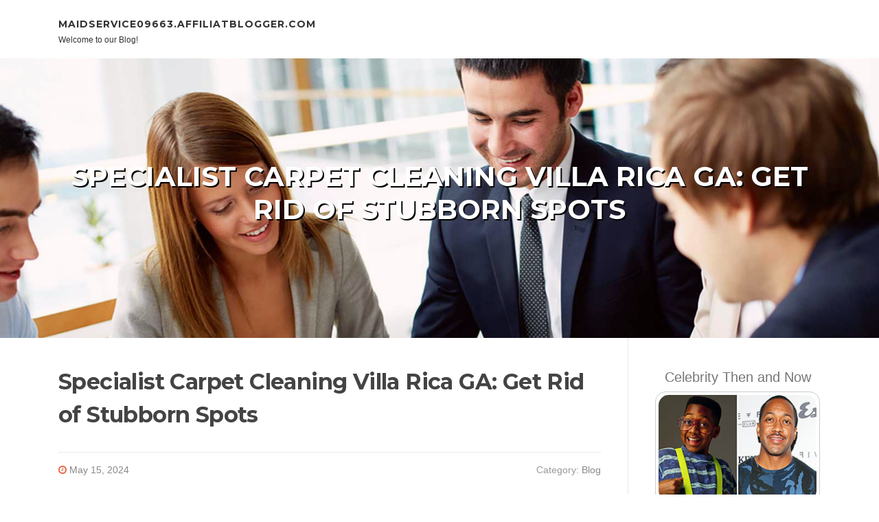

--- FILE ---
content_type: text/html; charset=UTF-8
request_url: https://maidservice09663.affiliatblogger.com/79270994/specialist-carpet-cleaning-villa-rica-ga-get-rid-of-stubborn-spots
body_size: 7540
content:
<!DOCTYPE html>
<html lang="en-US"><head>
<meta charset="UTF-8">
<meta name="viewport" content="width=device-width, initial-scale=1">
<title>Specialist Carpet Cleaning Villa Rica GA: Get Rid of Stubborn Spots</title>

<script type="text/javascript" src="https://cdnjs.cloudflare.com/ajax/libs/jquery/3.3.1/jquery.min.js"></script>
<script type="text/javascript" src="https://media.affiliatblogger.com/blog/blog.js"></script>

<link rel="stylesheet" id="screenr-fonts-css" href="https://fonts.googleapis.com/css?family=Open%2BSans%3A400%2C300%2C300italic%2C400italic%2C600%2C600italic%2C700%2C700italic%7CMontserrat%3A400%2C700&amp;subset=latin%2Clatin-ext" type="text/css" media="all">
<link rel="stylesheet" href="https://cdnjs.cloudflare.com/ajax/libs/font-awesome/4.6.3/css/font-awesome.min.css">
<link rel="stylesheet" href="https://cdnjs.cloudflare.com/ajax/libs/twitter-bootstrap/4.0.0-alpha/css/bootstrap.min.css">
<link rel="stylesheet" id="screenr-style-css" href="https://media.affiliatblogger.com/blog/images/style.css" type="text/css" media="all">

<link href="https://media.affiliatblogger.com/favicon.ico" rel="shortcut icon" />

<link rel="canonical" href="https://maidservice09663.affiliatblogger.com/79270994/specialist-carpet-cleaning-villa-rica-ga-get-rid-of-stubborn-spots" />
<style type="text/css">@media (min-width: 1200px) {.container {max-width:1140px}}  </style>
</head>

<body class="single single-post postid-4 single-format-standard has-site-title has-site-tagline header-layout-fixed">
<div id="page" class="site"> <a class="skip-link screen-reader-text" href="#content">Skip to content</a>
  <header id="masthead" class="site-header" role="banner">
    <div class="container">
      <div class="site-branding">
        <p class="site-title"><a href="/" style="font-size: 14px;">maidservice09663.affiliatblogger.com</a></p>
        <p class="site-description">Welcome to our Blog!</p>
      </div>
     
    </div>
  </header>
  <section id="page-header-cover" class="section-slider swiper-slider fixed has-image">
    <div class="swiper-container swiper-container-horizontal" data-autoplay="0" style="top: 0px;">
      <div class="swiper-wrapper">
        <div class="swiper-slide slide-align-center activated swiper-slide-active" style="background-image: url('https://media.affiliatblogger.com/blog/images/img04.jpg'); ">
          <div class="swiper-slide-intro" style="opacity: 1;">
            <div class="swiper-intro-inner" style="padding-top: 13%; padding-bottom: 13%; margin-top: 0px;">
              <h2 class="swiper-slide-heading">Specialist Carpet Cleaning Villa Rica GA: Get Rid of Stubborn Spots</h2>
            </div>
          </div>
          <div class="overlay" style="opacity: 0.45;"></div>
        </div>
      </div>
    </div>
  </section>
  <div id="content" class="site-content">
    <div id="content-inside" class="container right-sidebar">
<div id="primary" class="content-area">
<main id="main" class="site-main" role="main">
   
<article class="post type-post status-publish format-standard hentry category-uncategorized">
  <header class="entry-header">
    <h1 class="entry-title">
      Specialist Carpet Cleaning Villa Rica GA: Get Rid of Stubborn Spots    </h1>
    <div class="entry-meta"> <span class="posted-on"><i aria-hidden="true" class="fa fa-clock-o"></i>
    <a href="#" rel="bookmark"><time class="entry-date published updated">May 15, 2024</time></a>
    </span><span class="meta-cate">Category: <a href="#">Blog</a></span> </div>
  </header>

  <div class="entry-content">
<h2>Specialist Rug Cleansing Services for Your Home or Workplace Requirements</h2><br><br>Expert rug cleansing services customized to both domestic and commercial rooms are designed to not only improve the overall looks but likewise add to a much healthier indoor ambience. While numerous might try to deal with carpeting cleaning separately, the efficiency and thoroughness of professional solutions can offer a level of sanitation that goes beyond normal home initiatives (carpet cleaning villa rica ga).<br><br><br><div itemscope itemtype="http://schema.org/ImageObject"><img class="featurable" style="max-width:400px;float:right;margin-left:12px;margin-bottom:12px;" itemprop="image" src="https://dnaproclean.com/wp-content/themes/yootheme/cache/e1/commercial-carpet-cleaning-alexandria-va-2-e190a4fe.jpeg" alt="carpet cleaning villa rica ga"/><span style="display:none" itemprop="caption">carpet cleaning villa rica ga</span></div><h2>Advantages of Specialist Carpet Cleaning</h2><br><br>Enhancing interior air high quality and extending carpet life expectancy are two essential benefits of professional carpeting cleaning company. Specialist carpeting cleansing entails extensive elimination of dust, dirt, allergens, and other impurities that build up deep within the carpet fibers in time. These bits not only contribute to a run down appearance however additionally jeopardize the air top quality inside your office or home.<br><br><br>By investing in expert rug cleaning company, you can dramatically boost the indoor air quality, creating a much healthier environment for owners. This is specifically advantageous for individuals with allergies or breathing problems, as clean carpets help in reducing the presence of irritants and contaminants in the air.<br><br><br><div itemscope itemtype="http://schema.org/ImageObject"><img class="featurable" style="max-width:400px;float:right;margin-left:12px;margin-bottom:12px;" itemprop="image" src="https://static1.squarespace.com/static/5ff9e90e3eb4f24f479546f4/5ff9e90f3eb4f24f47954735/6079dbcd803002611a5a03d7/1618602245041/AdobeStock_133969369.jpeg?format=1500w" alt="carpet cleaning villa rica ga"/><span style="display:none" itemprop="caption">carpet cleaning villa rica ga</span></div>Additionally, normal specialist cleaning can extend the life expectancy of your carpetings. Removing built-up gunk and particles via specialized cleansing techniques can stop early deterioration, ensuring that your carpets remain in leading problem for a longer period. Eventually, expert rug cleaning not only boosts the visual appeals of your space however also adds to a healthier and extra lasting interior atmosphere.<br><br><br><h2>Advanced Cleansing Techniques Made Use Of</h2><br><br>Specialist rug cleansing services utilize sophisticated cleaning techniques that surpass surface cleansing to successfully eliminate ingrained dirt and contaminants within the carpet fibers. One such method is warm water extraction, also referred to as vapor cleansing, which includes using warm water under high stress to penetrate the carpet pile. This process helps to loosen dust, bacteria, and irritants, which are then drawn out making use of powerful suction equipment.<br><br><br>One more sophisticated method is dry cleansing, which utilizes specialized cleansing options and equipment to clean rugs without too much moisture. This approach is specifically appropriate for fragile rugs or atmospheres where fast drying out is vital. Furthermore, encapsulation cleansing entails the use of specialized cleaner that take shape into a powder to encapsulate dirt fragments, which are then conveniently eliminated via routine vacuuming.<br><br><br>In addition, expert rug cleaners may likewise execute the usage of environment-friendly products and methods to guarantee a safe and healthy and balanced environment for passengers. These advanced cleansing techniques not just enhance the look of rugs but also add to much better indoor air top quality and a healthier living or working room.<br><br><br><h2>Importance of Normal Carpeting Upkeep</h2><br><br><div style="clear:both"></div><iframe src="https://www.google.com/maps/embed?pb=!1m18!1m12!1m3!1d3323.965823903129!2d-85.073055!3d33.5802366!2m3!1f0!2f0!3f0!3m2!1i1024!2i768!4f13.1!3m3!1m2!1s0x7e007a3671ba053%3A0x93d2b03fe303744d!2sJK%20Carpet%20Cleaning%20Carrollton%20Ga!5e0!3m2!1sen!2sph!4v1715668395695!5m2!1sen!2sph" width="600" height="450" style="border:0;" allowfullscreen="" loading="lazy" referrerpolicy="no-referrer-when-downgrade"></iframe><br><br/>Normal carpeting upkeep is vital for protecting the cleanliness and durability of rugs in both household and industrial setups. Rugs serve as a filter, capturing dirt, dirt, allergens, and other particles that can collect with time. Without regular maintenance, these particles can embed themselves deep within the carpet fibers, bring about a host of problems such as <a href="https://carpet-cleaning59133.ambien-blog.com/33214051/professional-carpet-cleaning-villa-rica-ga-get-rid-of-stubborn-stains">read more</a> discoloration, smells, and even the growth of mold and mildew and microorganisms. By applying a routine carpet maintenance schedule, you can protect against these troubles and expand the life of your rugs. <br><br><br>Routine vacuuming is a fundamental facet of carpet maintenance, as it helps remove surface area dirt and particles prior to they have an opportunity to settle and trigger damages. Additionally, periodic deep cleaning <a href="https://hectorxqmcu.tusblogos.com/27107351/carpet-cleaning-villa-rica-ga-exceptional-solution-at-competitive-rates">article</a> by expert carpeting cleansers can better enhance the sanitation and appearance of your rugs. Specialist cleaners have the proficiency, devices, and cleansing remedies to efficiently eliminate persistent discolorations, deep-seated dust, and irritants that routine vacuuming might not deal with. Buying normal carpet upkeep not only improves the visual appeals of your space yet also adds to a much healthier indoor atmosphere for you and your passengers.<br><br><br><iframe width="560" height="315" alt="carpet cleaning villa rica ga" type="text/html" src="https://www.youtube.com/embed/yWQfch7oTfw" frameborder="0"></iframe><br><br><h2>Eco-Friendly Cleansing Solutions Used</h2><br><br>An environmentally conscious approach to carpeting cleansing involves making use of eco-friendly cleansing services that focus on sustainability and efficiency. These remedies are made to decrease the influence on the atmosphere while still supplying high-grade results. Green cleansing remedies are formulated using natural ingredients that are non-toxic and eco-friendly, making them safe for both the setting and the passengers of the area being cleaned.<br><br><br>One common environment-friendly cleaning remedy made use of in rug cleansing is plant-based cleansers (carpet cleaning villa rica ga). These cleansers are stemmed from eco-friendly plant resources, making them a sustainable alternative to traditional chemical-based cleaners. Plant-based cleaners efficiently damage down dust and stains on rugs without leaving behind any kind of hazardous deposits<br><br><br>Another environmentally friendly option is enzyme cleansers. Enzymes are biological molecules that damage down natural matter, such as pet stains or food spills, right into smaller fragments that are less complicated to get rid of from rugs. Enzyme cleaners are very effective and eco-friendly, as they do not have harsh chemicals that can hurt the ecosystem.<br><br><br><div itemscope itemtype="http://schema.org/ImageObject"><img class="featurable" style="max-width:400px;float:right;margin-left:12px;margin-bottom:12px;" itemprop="image" src="https://terryscarpetcleaning.com/wp-content/uploads/2022/05/area-rug-and-carpet-cleaning.jpg" alt="carpet cleaning villa rica ga"/><span style="display:none" itemprop="caption">carpet cleaning villa rica ga</span></div><h2>Budget Friendly Rates Plans Readily Available</h2><br><br>With a concentrate on providing cost-effective solutions, our carpeting cleaning services use a range of budget friendly rates bundles tailored to satisfy different spending plan needs. We comprehend that every office or home has distinct requirements when it comes to carpet cleansing, which is why we have created our prices plans to be versatile and fitting. Whether you require a single deep cleaning or routine upkeep services, we have options that will certainly suit your monetary <a href="https://jaidenshszg.59bloggers.com/27525201/quick-and-effective-carpet-cleaning-villa-rica-ga-book-your-appointment">here</a> restrictions without endangering on the high quality of our job.<br><br><br>Our rates bundles are transparent, with no surprise prices or unanticipated charges. You can select from a selection of solution degrees based on the dimension of the area to be cleaned up, the sort of carpeting fibers, and any type of details therapy requirements. By selecting the bundle that best straightens with your budget and cleansing demands, you can delight in expert carpet cleaning services without breaking the bank.<br><br><br>Our company believe that everyone should have to have a tidy and healthy and balanced environment, which is why we make every effort to make our services available to all with our budget friendly prices packages. Get in touch with us today for more information regarding our prices options and schedule your following carpet cleaning appointment.<br><br><br><div style="clear:both"></div><img width="560" src="https://lirp.cdn-website.com/d2a830af/dms3rep/multi/opt/JK+Carpet+Cleaning+Logo-1920w.png" /><br><br/><h2>Conclusion</h2><br><br>In final thought, specialist carpeting cleaning company offer various benefits such as sophisticated cleaning techniques, regular upkeep, green options, and inexpensive rates packages. By utilizing these services, both residential and commercial areas can enjoy clean and fresh carpetings that add to a healthier setting. It is essential to prioritize the upkeep of carpetings to lengthen their life-span and maintain a sanitary living or functioning area.<br><br>  </div>
  
  <footer class="entry-footer">
  <a href="https://remove.backlinks.live" target="_blank"><span class="meta-nav"></span>Report this page</a>
  </footer>
</article>

<div class="mfp-hide"><a href="https://google-search-central66531.affiliatblogger.com/91847485/basic-and-responsible-bookkeeping-for-compact-enterprises">1</a><a href="https://elainentcf770509.affiliatblogger.com/91847484/信用帳篷娛樂城秘笈-新手入門">2</a><a href="https://caoimhemrdh704087.affiliatblogger.com/91847483/untapped-potential-exploring-new-gold-mining-territories">3</a><a href="https://wallartforsale19360.affiliatblogger.com/91847482/casino-en-ligne-français-2026-jouez-en-argent-réel-en-toute-sécurité">4</a><a href="https://katrinazlvl167574.affiliatblogger.com/91847481/Беларусь-и-музыкальная-индустрия-путь-к-цифровой-эпохе">5</a><a href="https://rebeccanfjx817064.affiliatblogger.com/91847480/purchase-precious-metal-ace-ultra-uk-online">6</a><a href="https://dillanxbib378084.affiliatblogger.com/91847479/not-known-details-about-legal-money-lender-in-orchard">7</a><a href="https://janicehdyz063356.affiliatblogger.com/91847478/qq-poker-online-the-ultimate-guide">8</a><a href="https://adamjmzz826945.affiliatblogger.com/91847477/tình-trạng-cân-bằng-giai-Đoạn-của-người-phụ-nữ">9</a><a href="https://sexkontakte-deutsch68753.affiliatblogger.com/91847476/hei-szlig-e-schwestern-m-ouml-chten-sexkontaktes">10</a><a href="https://wood-staircases20752.affiliatblogger.com/91847475/h1-tailored-metal-staircases-from-drawing-board-to-installation-h1">11</a><a href="https://specific58517.affiliatblogger.com/91847474/spesifikasi-gwm-tank-500-suv-premium-tangguh-dengan-teknologi-modern">12</a><a href="https://gaming-information23084.affiliatblogger.com/91847473/the-modern-guide-to-online-betting-and-casino-gaming">13</a><a href="https://google-search-central66531.affiliatblogger.com/91847472/interior-style-fit-out-signage-and-wise-lighting-options-in-kuwait">14</a><a href="https://deutschepornos79023.affiliatblogger.com/91847471/privates-sexvideo-mit-rothaariger-darstellerin">15</a></div>

<div id="comments" class="comments-area">
  <div id="respond" class="comment-respond">
    <h3 id="reply-title" class="comment-reply-title">Leave a Reply <small><a rel="nofollow" id="cancel-comment-reply-link" href="#respond" style="display:none;">Cancel reply</a></small></h3>
    <form action="" method="post" id="commentform" class="comment-form" novalidate>
      <p class="comment-notes"><span id="email-notes">Your email address will not be published.</span> Required fields are marked <span class="required">*</span></p>
      <p class="comment-form-comment">
        <label for="comment">Comment</label>
        <textarea id="comment" name="comment" cols="45" rows="8" maxlength="65525" aria-required="true" required></textarea>
      </p>
      <p class="comment-form-author">
        <label for="author">Name <span class="required">*</span></label>
        <input id="author" name="author" type="text" value="" size="30" maxlength="245" aria-required="true" required="required">
      </p>
      <p class="comment-form-email">
        <label for="email">Email <span class="required">*</span></label>
        <input id="email" name="email" type="email" value="" size="30" maxlength="100" aria-describedby="email-notes" aria-required="true" required="required">
      </p>
      <p class="comment-form-url">
        <label for="url">Website</label>
        <input id="url" name="url" type="url" value="" size="30" maxlength="200">
      </p>
      <p class="form-submit">
        <input name="submit" type="submit" id="submit" class="submit" value="Post Comment">
        <input type="hidden" name="comment_post_ID" value="4" id="comment_post_ID">
        <input type="hidden" name="comment_parent" id="comment_parent" value="0">
      </p>
    </form>
  </div>
 
</div></main>
</div>

<div id="secondary" class="widget-area sidebar" role="complementary">
<section id="search-2" class="widget widget_search">
  <form role="search" method="get" class="search-form" action="">
    <label> <span class="screen-reader-text">Search for:</span>
      <input type="search" class="search-field" placeholder="Search …" value="" name="s">
    </label>
    <input type="submit" class="search-submit" value="Search">
  </form>
</section>
<section id="recent-posts-2" class="widget widget_recent_entries">
  <h2 class="widget-title">Links</h2>
  <ul>
    <li><a href="https://affiliatblogger.com/login">Log in</a></li>
    <li><a href="/">Homepage</a></li>
    <li><a href="https://affiliatblogger.com">Start page</a></li>
    <li><a href="https://affiliatblogger.com/signup">Start your own blog</a></li>
    <li><a href="https://affiliatblogger.com/signup">Start your own blog</a></li>
    <li><a href="https://remove.backlinks.live" target="_blank">Report this page</a></li>
  </ul>
</section>
<section id="recent-comments-2" class="widget widget_recent_comments">
  <h2 class="widget-title">Visitors</h2>
  <ul id="recentcomments">
    <li class="recentcomments">629 Visitors</li>
  </ul>
</section>
<section id="archives-2" class="widget widget_archive">
  <h2 class="widget-title">Archives</h2>
  <ul>
    <li><a href="/">2026</a></li>
  </ul>
</section>
<section id="categories-2" class="widget widget_categories">
  <h2 class="widget-title">Categories</h2>
  <ul>
    <li class="cat-item cat-item-1"><a href="#">Blog</a> </li>
  </ul>
</section>
<section id="meta-2" class="widget widget_meta">
  <h2 class="widget-title">Meta</h2>
  <ul>
    <li><a href="https://affiliatblogger.com/login">Log in</a></li>
    <li><a href="#">Entries <abbr title="Really Simple Syndication">RSS</abbr></a></li>
    <li><a href="#">Comments <abbr title="Really Simple Syndication">RSS</abbr></a></li>
    <li><a href="#">WordPress</a></li>
  </ul>
  <span style="width:100px; display:none; height:100px; "><a href="https://affiliatblogger.com/new-posts?1">1</a><a href="https://affiliatblogger.com/new-posts?2">2</a><a href="https://affiliatblogger.com/new-posts?3">3</a><a href="https://affiliatblogger.com/new-posts?4">4</a><a href="https://affiliatblogger.com/new-posts?5">5</a></span>
  <span style="display: none;"><a href="https://affiliatblogger.com/forum">forum</a></span>
</section>
</div>
      
    </div>
  </div>
  
<footer id="colophon" class="site-footer">
<div class=" site-info">
  <div class="container">
    <div class="site-copyright"> Copyright © 2026 <a href="https://affiliatblogger.com" rel="home">affiliatblogger.com</a>. All Rights Reserved. </div>
    <div class="theme-info"> <a href="https://affiliatblogger.com/contact" style="margin-right:50px;">Contact Us</a> Theme by FameThemes</div>
  </div>
</div>
</footer>
</div>

<script defer src="https://static.cloudflareinsights.com/beacon.min.js/vcd15cbe7772f49c399c6a5babf22c1241717689176015" integrity="sha512-ZpsOmlRQV6y907TI0dKBHq9Md29nnaEIPlkf84rnaERnq6zvWvPUqr2ft8M1aS28oN72PdrCzSjY4U6VaAw1EQ==" data-cf-beacon='{"version":"2024.11.0","token":"95acdf4d8d0149a79f1d0060ad6a7e77","r":1,"server_timing":{"name":{"cfCacheStatus":true,"cfEdge":true,"cfExtPri":true,"cfL4":true,"cfOrigin":true,"cfSpeedBrain":true},"location_startswith":null}}' crossorigin="anonymous"></script>
</body>
</html>